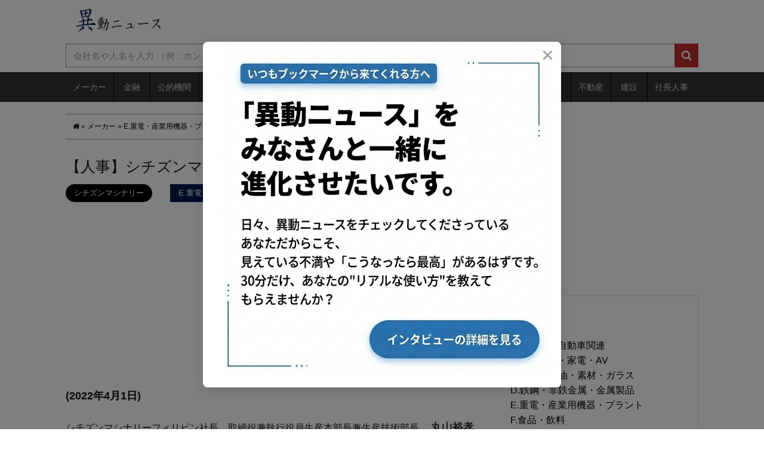

--- FILE ---
content_type: text/html; charset=utf-8
request_url: https://www.google.com/recaptcha/api2/aframe
body_size: 268
content:
<!DOCTYPE HTML><html><head><meta http-equiv="content-type" content="text/html; charset=UTF-8"></head><body><script nonce="2z5Zr-0rw75SKLyLD__zCQ">/** Anti-fraud and anti-abuse applications only. See google.com/recaptcha */ try{var clients={'sodar':'https://pagead2.googlesyndication.com/pagead/sodar?'};window.addEventListener("message",function(a){try{if(a.source===window.parent){var b=JSON.parse(a.data);var c=clients[b['id']];if(c){var d=document.createElement('img');d.src=c+b['params']+'&rc='+(localStorage.getItem("rc::a")?sessionStorage.getItem("rc::b"):"");window.document.body.appendChild(d);sessionStorage.setItem("rc::e",parseInt(sessionStorage.getItem("rc::e")||0)+1);localStorage.setItem("rc::h",'1766909777919');}}}catch(b){}});window.parent.postMessage("_grecaptcha_ready", "*");}catch(b){}</script></body></html>